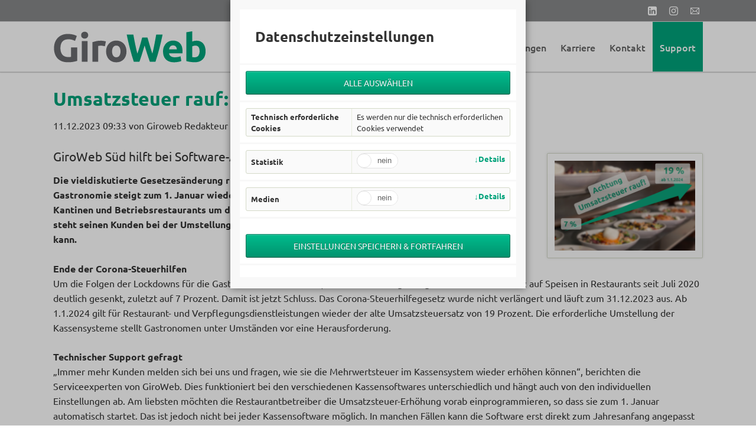

--- FILE ---
content_type: text/html; charset=UTF-8
request_url: https://giroweb.online/news/news-details/umsatzsteuer-rauf-so-klappt-die-kassenumstellung.html
body_size: 5967
content:
<!DOCTYPE html>
<html lang="de">
<head>

      <meta charset="UTF-8">
    <title>Umsatzsteuer rauf: So klappt die Kassenumstellung - GiroWeb</title>
    <base href="https://giroweb.online/">

          <meta name="robots" content="index,follow">
      <meta name="description" content="GiroWeb hilft bei Software-Anpassung zum 1.1.2024">
      <meta name="generator" content="Contao Open Source CMS">
    
    
    <meta name="viewport" content="width=device-width,initial-scale=1.0,shrink-to-fit=no">
        <link rel="stylesheet" href="assets/css/yds_main.css,yds_dsgvo.css,colorbox.min.css,tablesorter.min.css,...-cc8a3296.css">        <script src="assets/js/jquery.min.js,modernizr-2.6.2.min.js-68860a0f.js"></script><script src="system/modules/yds_dsgvo/assets/js/jquery.cookie.js?v=da9f7a64"></script><script src="system/modules/yds_dsgvo/assets/js/yds_main.js?v=da9f7a64"></script><script src="system/modules/yds_dsgvo/assets/js/yds_dsgvo.js?v=da9f7a64"></script><link rel="shortcut icon" type="image/x-icon" href="https://giroweb.online/share/favicon-giroweb.ico"><link rel="apple-touch-icon" href="https://giroweb.online/share/favicon-apple-touch-icon-giroweb.png"><script></script>
<script>
  var _paq = _paq || [];
  _paq.push(['trackPageView']);
  _paq.push(['enableLinkTracking']);
  (function() {
    var u = ('https:' == document.location.protocol ? 'https://' : 'http://') + 'matomo.braingency.de/';
    _paq.push(['setTrackerUrl', u + 'piwik.php']);
    _paq.push(['setSiteId', 26]);
    var g = document.createElement('script'); g.src = u + 'piwik.js'; g.async = true;
    var s = document.getElementsByTagName('script')[0]; s.parentNode.insertBefore(g, s);
  })();
</script>

  
</head>
<body id="top" class="tao-no-sidebar tao-fullwidth">

  
	
	<div class="page">

					<header class="page-header">
				<script>var cookie_validity=30</script>


<div id="cookiebar_optin_124"
     class="cookiebar mod_yds_cookiebar block">


    <form id="user_privacy_settings_124" name="user_privacy_settings" method="post">
        <input type="hidden" name="FORM_SUBMIT" value="user_privacy_settings">
        <input type="hidden" name="REQUEST_TOKEN" value="">

        <div class="palette">
            <div class="inner">
                <div class="item">
                                        <h2>Datenschutzeinstellungen</h2>
                                            </div>

            <!--new -->
            <div class="item">
                <input type="button" name="select_all" class="select-all"
                       value="Alle auswählen" style="width:100%;">
            </div>

            <div class="item">
                <table>
                    <thead>
                    <tr>
                        <th>Technisch erforderliche Cookies</th>
                        <td>Es werden nur die technisch erforderlichen Cookies verwendet</td>
                    </tr>
                    </thead>
                </table>
            </div>


                        <div class="item">
                <table>
                    <thead>
                    <tr>
                        <th>Statistik</th>
                        <th>
                            <div class="onoffswitch">
                                <input type="checkbox" name="media" class="onoffswitch-checkbox parent"
                                       id="parentswitch-stats">
                                <label class="onoffswitch-label" for="parentswitch-stats">
                                    <span class="onoffswitch-inner"></span>
                                    <span class="onoffswitch-switch"></span>
                                </label>
                            </div>
                            <a href="#" class="dsgvo-more-link">Details</a>
                        </th>
                    </tr>
                    </thead>
                    <tbody class="hidden">
                                                                                    <tr>
                            <td>
                                Matomo
                            </td>
                            <td>
                                <div class="onoffswitch">
                                    <input type="checkbox" name="ma" class="onoffswitch-checkbox privacy-setting"
                                           id="childswitch_ma"
                                           data-parent="parentswitch-stats">
                                    <label class="onoffswitch-label" for="childswitch_ma">
                                        <span class="onoffswitch-inner"></span>
                                        <span class="onoffswitch-switch"></span>
                                    </label>
                                </div>
                            </td>
                        </tr>
                                        </tbody>
                </table>
            </div>
            

                        <div class="item">
                <table>
                    <thead>
                    <tr>
                        <th>Medien</th>
                        <th>
                            <div class="onoffswitch">
                                <input type="checkbox" name="media" class="onoffswitch-checkbox parent"
                                       id="parentswitch-media">
                                <label class="onoffswitch-label" for="parentswitch-media">
                                    <span class="onoffswitch-inner"></span>
                                    <span class="onoffswitch-switch"></span>
                                </label>
                            </div>

                            <a href="#" class="dsgvo-more-link">Details</a>
                        </th>
                    </tr>
                    </thead>
                    <tbody class="hidden">
                                            <tr>
                            <td>
                                Google Maps
                            </td>
                            <td>
                                <div class="onoffswitch">
                                    <input type="checkbox" name="gm" class="onoffswitch-checkbox privacy-setting"
                                           id="childswitch_gm"
                                           data-parent="parentswitch-media">
                                    <label class="onoffswitch-label" for="childswitch_gm">
                                        <span class="onoffswitch-inner"></span>
                                        <span class="onoffswitch-switch"></span>
                                    </label>
                                </div>
                            </td>
                        </tr>
                                                                                                                                                                                    </tbody>
                </table>
            </div>
            
            <div class="item">
                <input type="submit" name="save_settings" class="submit"
                       value="Einstellungen speichern & fortfahren">
            </div>

            <div class="item">
                            </div>
            <!--/new -->
        </div>
    </form>
</div>

</div>

<script>
    var $cookiebarSession = 'user_privacy_settings';
    var $cookiebarID = '124';
    var $cookiebarReload = '';
</script>
<style>
    .onoffswitch-inner:before {
        content: "ja";
    }

    .onoffswitch-inner:after {
        content: "nein";
    }
</style>



<div class="header-bar">
	<div class="header-bar-inner"><ul class="icon-links ce_rsce_tao_icon_links header-links -right -secondary">
			<li>
			<a href="https://www.linkedin.com/company/giroweb/" data-icon="&#xe0b6;" style=" background-color: #0a66c2" target="_blank" rel="noopener">
				<span class="icon-links-label">LinkedIn</span>
			</a>
		</li>
			<li>
			<a href="https://www.instagram.com/girowebsued/" data-icon="&#xe152;" style=" background-color: #b62f9f" target="_blank" rel="noopener">
				<span class="icon-links-label">Instagram</span>
			</a>
		</li>
			<li>
			<a href="newsletter.html" data-icon="&#xe0ce;" style=" background-color: #00A27A">
				<span class="icon-links-label">Newsletter Abo</span>
			</a>
		</li>
	</ul>

</div>
</div>
<div class="header-navigation">
	<div class="header-navigation-inner">
<!-- indexer::stop -->
<h1 class="ce_rsce_tao_logo logo">
	<a href="">
								

<img src="files/giroweb/images/logos/giroweb_logo_2023_01.svg" alt="GiroWeb">

			</a>
</h1>
<!-- indexer::continue -->

<!-- indexer::stop -->
<nav class="mod_rocksolid_mega_menu main-navigation block" id="main-navigation">

  
  <a href="news/news-details/umsatzsteuer-rauf-so-klappt-die-kassenumstellung.html#skipNavigation78" class="invisible">Navigation überspringen</a>

  <ul class="level_1">

	
				
		<li class="first">

							<a href="home.html" title="Sichere Kassen und Abrechnungssysteme für Kantinen" class="first" itemprop="url"><span itemprop="name">Home</span>
			
			
							</a>
			
			
		</li>

	
				
		<li class="submenu trail">

							<a href="news-2/news.html" title="News" class="submenu trail" aria-haspopup="true" itemprop="url"><span itemprop="name">News</span>
			
			
							</a>
			
			<ul class="level_2">

	
				
		<li class="sibling first">

							<a href="news-2/news.html" title="Aktuelle Infos aus der Welt der Kassen und Aufwerter" class="sibling first" itemprop="url"><span itemprop="name">News</span>
			
			
							</a>
			
			
		</li>

	
				
		<li class="sibling last">

							<a href="aktuelles/futuretalks.html" title="Zukunftstrends in der Betriebsgastronomie" class="sibling last" itemprop="url"><span itemprop="name">FutureTalks</span>
			
			
							</a>
			
			
		</li>

	
</ul>

		</li>

	
				
		<li class="submenu">

							<a href="giroweb-system/ueber-uns.html" title="System" class="submenu" aria-haspopup="true" itemprop="url"><span itemprop="name">System</span>
			
			
							</a>
			
			<ul class="level_2">

	
				
		<li class="first">

							<a href="giroweb-system/ueber-uns.html" title="Vorteile des GiroWeb Systems" class="first" itemprop="url"><span itemprop="name">Über uns</span>
			
			
							</a>
			
			
		</li>

	
				
		<li class="last">

							<a href="referenzen.html" title="Unsere Referenzen und zufriedene Kunden" class="last" itemprop="url"><span itemprop="name">Referenzen</span>
			
			
							</a>
			
			
		</li>

	
</ul>

		</li>

	
				
		<li class="">

							<a href="service.html" title="Starker Service - damit alles immer läuft" class="" itemprop="url"><span itemprop="name">Service</span>
			
			
							</a>
			
			
		</li>

	
				
		<li class="submenu">

							<a href="loesungen/loesungen-im-ueberblick.html" title="Lösungen der GiroWeb Süd GmbH" class="submenu" aria-haspopup="true" itemprop="url"><span itemprop="name">Lösungen</span>
			
			
							</a>
			
			<ul class="level_2">

	
				
		<li class="first">

							<a href="loesungen/loesungen-im-ueberblick.html" title="Lösungen und Produkte für Kantinen" class="first" itemprop="url"><span itemprop="name">Lösungen im Überblick</span>
			
			
							</a>
			
			
		</li>

	
				
		<li class="">

							<a href="https://gw-3000.de/" title="GW 3000 POS Kiosk System" class="" target="_blank" itemprop="url"><span itemprop="name">GW 3000 POS Kiosk System</span>
			
			
							</a>
			
			
		</li>

	
				
		<li class="">

							<a href="produkte/kassensysteme.html" title="Kassensysteme für die Betriebsgastronomie" class="" itemprop="url"><span itemprop="name">Kassensysteme</span>
			
			
							</a>
			
			
		</li>

	
				
		<li class="">

							<a href="loesungen/zahlungsmittel.html" title="Kontaktlose Zahlungsmittel für Kantinen" class="" itemprop="url"><span itemprop="name">Zahlungsmittel</span>
			
			
							</a>
			
			
		</li>

	
				
		<li class="">

							<a href="loesungen/aufladestationen.html" title="Aufwerter und Aufladestationen für Kantinen" class="" itemprop="url"><span itemprop="name">Aufladestationen</span>
			
			
							</a>
			
			
		</li>

	
				
		<li class="">

							<a href="loesungen/software.html" title="Software für Kantinen und Betriebsrestaurants" class="" itemprop="url"><span itemprop="name">Software</span>
			
			
							</a>
			
			
		</li>

	
				
		<li class="last">

							<a href="loesungen/speisenerkennung.html" title="Automatische Speisenerkennung mit KI" class="last" itemprop="url"><span itemprop="name">Speisenerkennung</span>
			
			
							</a>
			
			
		</li>

	
</ul>

		</li>

	
				
		<li class="">

							<a href="karriere-2.html" title="Aktuelle Stellenangebote" class="" itemprop="url"><span itemprop="name">Karriere</span>
			
			
							</a>
			
			
		</li>

	
				
		<li class="">

							<a href="kontakt.html" title="Kontakt &amp; Hilfe" class="" itemprop="url"><span itemprop="name">Kontakt</span>
			
			
							</a>
			
			
		</li>

	
				
		<li class="serviceportal last">

							<a href="support.html" title="GiroWeb Süd Support" class="serviceportal last" itemprop="url"><span itemprop="name">Support</span>
			
			
							</a>
			
			
		</li>

	
</ul>

  <span id="skipNavigation78" class="invisible"></span>

</nav>
<!-- indexer::continue -->

</div>
</div>
<div class="main-navigation-mobile">
<!-- indexer::stop -->
<form action="suche.html" method="get" class="ce_rsce_tao_nav_search main-navigation-mobile-search">
	<input type="search" name="keywords" placeholder="Suchen" />
	<button type="submit">Suchen</button>
</form>
<!-- indexer::continue -->

<!-- indexer::stop -->
<nav class="mod_navigation block">

  
  <a href="news/news-details/umsatzsteuer-rauf-so-klappt-die-kassenumstellung.html#skipNavigation11" class="invisible">Navigation überspringen</a>

  
<ul class="level_1">
            <li class="first"><a href="home.html" title="Sichere Kassen und Abrechnungssysteme für Kantinen" class="first">Home</a></li>
                <li class="submenu trail"><a href="news-2/news.html" title="News" class="submenu trail" aria-haspopup="true">News</a>
<ul class="level_2">
            <li class="sibling first"><a href="news-2/news.html" title="Aktuelle Infos aus der Welt der Kassen und Aufwerter" class="sibling first">News</a></li>
                <li class="sibling last"><a href="aktuelles/futuretalks.html" title="Zukunftstrends in der Betriebsgastronomie" class="sibling last">FutureTalks</a></li>
      </ul>
</li>
                <li class="submenu"><a href="giroweb-system/ueber-uns.html" title="System" class="submenu" aria-haspopup="true">System</a>
<ul class="level_2">
            <li class="first"><a href="giroweb-system/ueber-uns.html" title="Vorteile des GiroWeb Systems" class="first">Über uns</a></li>
                <li class="last"><a href="referenzen.html" title="Unsere Referenzen und zufriedene Kunden" class="last">Referenzen</a></li>
      </ul>
</li>
                <li><a href="service.html" title="Starker Service - damit alles immer läuft">Service</a></li>
                <li class="submenu"><a href="loesungen/loesungen-im-ueberblick.html" title="Lösungen der GiroWeb Süd GmbH" class="submenu" aria-haspopup="true">Lösungen</a>
<ul class="level_2">
            <li class="first"><a href="loesungen/loesungen-im-ueberblick.html" title="Lösungen und Produkte für Kantinen" class="first">Lösungen im Überblick</a></li>
                <li><a href="https://gw-3000.de/" title="GW 3000 POS Kiosk System" target="_blank" rel="noreferrer noopener">GW 3000 POS Kiosk System</a></li>
                <li><a href="produkte/kassensysteme.html" title="Kassensysteme für die Betriebsgastronomie">Kassensysteme</a></li>
                <li><a href="loesungen/zahlungsmittel.html" title="Kontaktlose Zahlungsmittel für Kantinen">Zahlungsmittel</a></li>
                <li><a href="loesungen/aufladestationen.html" title="Aufwerter und Aufladestationen für Kantinen">Aufladestationen</a></li>
                <li><a href="loesungen/software.html" title="Software für Kantinen und Betriebsrestaurants">Software</a></li>
                <li class="last"><a href="loesungen/speisenerkennung.html" title="Automatische Speisenerkennung mit KI" class="last">Speisenerkennung</a></li>
      </ul>
</li>
                <li><a href="karriere-2.html" title="Aktuelle Stellenangebote">Karriere</a></li>
                <li><a href="kontakt.html" title="Kontakt &amp; Hilfe">Kontakt</a></li>
                <li class="serviceportal last"><a href="support.html" title="GiroWeb Süd Support" class="serviceportal last">Support</a></li>
      </ul>

  <span id="skipNavigation11" class="invisible"></span>

</nav>
<!-- indexer::continue -->

</div>			</header>
		
		
<div class="custom">
      
<div id="Tagline">
  <div class="inside">
    
<div class="tagline">
<div class="tagline-inner">
</div>
</div>  </div>
</div>
  </div>

		<div class="content-wrapper">

			<main role="main" class="main-content">

				

  <div class="mod_article block" id="article-220">
    
          
<div class="centered-wrapper ce_rsce_tao_centered_wrapper_start " style=" ">

	
	<div class="centered-wrapper-inner">

<div class="mod_newsreader block">

        
  
  
<div class="layout_full block">

  <h1>Umsatzsteuer rauf: So klappt die Kassenumstellung</h1>

      <p class="info"><time datetime="2023-12-11T09:33:00+01:00">11.12.2023 09:33</time> von Giroweb Redakteur </p>
  
  
      
<div class="ce_text block">

        
  
  
      
<figure class="image_container float_right" style="margin-top:10px;margin-bottom:10px;margin-left:25px;">
      <a href="files/giroweb/images/news/Umsatzsteuer-Erhoehung_Gastronomie.png" title="Umsatzsteuer-Erhöhung in der Gastronomie von 7 auf 19 Prozent zum 1.1.2024" data-lightbox="">
  
  

<img src="assets/images/5/Umsatzsteuer-Erhoehung_Gastronomie-15d183d7.png" width="484" height="310" alt="Grafik zur Umsatzsteuer-Erhöhung in der Gastronomie von 7 auf 19 Prozent zum 1.1.2024">


      </a>
  
  </figure>

  
      <h3>GiroWeb Süd hilft bei Software-Anpassung zum 1.1.2024</h3>
<p><strong>Die vieldiskutierte Gesetzesänderung rückt unausweichlich näher: Der Umsatzsteuersatz für die Gastronomie steigt zum 1. Januar wieder von 7 auf 19 Prozent. Damit müssen sich auch Betreiber von Kantinen und Betriebsrestaurants um die Aktualisierung ihrer Kassensysteme kümmern. GiroWeb Süd steht seinen Kunden bei der Umstellung zur Seite, so dass der Kantinenbetrieb 2024 reibungslos starten kann. </strong><br><br><strong>Ende der Corona-Steuerhilfen</strong><br>Um die Folgen der Lockdowns für die Gastronomie abzumildern, hat die Bundesregierung den Umsatzsteuersatz auf Speisen in Restaurants seit Juli 2020 deutlich gesenkt, zuletzt auf 7 Prozent. Damit ist jetzt Schluss. Das Corona-Steuerhilfegesetz wurde nicht verlängert und läuft zum 31.12.2023 aus. Ab 1.1.2024 gilt für Restaurant- und Verpflegungsdienstleistungen wieder der alte Umsatzsteuersatz von 19 Prozent. Die erforderliche Umstellung der Kassensysteme stellt Gastronomen unter Umständen vor eine Herausforderung.</p>
<p><strong>Technischer Support gefragt</strong><br>„Immer mehr Kunden melden sich bei uns und fragen, wie sie die Mehrwertsteuer im Kassensystem wieder erhöhen können“, berichten die Serviceexperten von GiroWeb. Dies funktioniert bei den verschiedenen Kassensoftwares unterschiedlich und hängt auch von den individuellen Einstellungen ab. Am liebsten möchten die Restaurantbetreiber die Umsatzsteuer-Erhöhung vorab einprogrammieren, so dass sie zum 1. Januar automatisch startet. Das ist jedoch nicht bei jeder Kassensoftware möglich. In manchen Fällen kann die Software erst direkt zum Jahresanfang angepasst werden.<br><br><strong>Service vor Ort und Umstellungs-Anleitung</strong><br>GiroWeb steht seinen Kunden natürlich auch bei der Umsatzsteuer-Umstellung mit Rat und Tat zur Seite. In vielen Fällen reicht bereits eine telefonische Beratung, in anderen Fällen übernehmen Servicetechniker die Softwareanpassung vor Ort im Betriebsrestaurant. Für Kassensoftware, die nicht vorab, sondern erst im Januar 2024 geändert werden kann, hält GiroWeb eine detaillierte Umstellungsanleitung bereit. „Wir informieren unsere Kunden auf jeden Fall rechtzeitig,“ versichert Steffen Hönlinger, Geschäftsführer von GiroWeb Süd. Angesichts des erwarteten Andrangs rät er aber bei Fragen frühzeitig Kontakt mit GiroWeb aufzunehmen, damit am Jahresende keine Engpässe entstehen.<br><br><strong>Haben Sie Fragen zur Umsatzsteuer-Umstellung? </strong><br>Die Serviceexperten von GiroWeb beantworten diese gerne, telefonisch unter +49 7031 49234–47 oder per E-Mail an: <a href="&#109;&#97;&#105;&#108;&#116;&#111;&#58;&#115;&#x75;&#112;&#x70;&#111;&#x72;&#116;&#x40;&#103;&#x69;&#114;&#x6F;&#119;&#x65;&#98;&#x2E;&#100;&#x65;">&#115;&#x75;&#112;&#x70;&#111;&#x72;&#116;&#x40;&#103;&#x69;&#114;&#x6F;&#119;&#x65;&#98;&#x2E;&#100;&#x65;</a> </p>  

</div>
  
  
</div>


      <!-- indexer::stop -->
    <p class="back"><a href="news-2.html" title="Zurück zur Newsübersicht">Zurück zur Newsübersicht</a></p>
    <!-- indexer::continue -->
  
  

</div>
</div>
</div>
    
      </div>


				
			</main>

			
		</div>

		
					<footer class="page-footer">
				
<div class="centered-wrapper ce_rsce_tao_centered_wrapper_start  -border-top -border-bottom" style=" ">

	
	<div class="centered-wrapper-inner">

<!-- indexer::stop -->
<nav class="mod_navigation footer-navigation block">

  
  <a href="news/news-details/umsatzsteuer-rauf-so-klappt-die-kassenumstellung.html#skipNavigation53" class="invisible">Navigation überspringen</a>

  
<ul class="level_1">
            <li class="first"><a href="home.html" title="Sichere Kassen und Abrechnungssysteme für Kantinen" class="first">Home</a></li>
                <li class="trail"><a href="news-2/news.html" title="News" class="trail">News</a></li>
                <li><a href="giroweb-system/ueber-uns.html" title="System">System</a></li>
                <li><a href="service.html" title="Starker Service - damit alles immer läuft">Service</a></li>
                <li><a href="loesungen/loesungen-im-ueberblick.html" title="Lösungen der GiroWeb Süd GmbH">Lösungen</a></li>
                <li><a href="karriere-2.html" title="Aktuelle Stellenangebote">Karriere</a></li>
                <li><a href="kontakt.html" title="Kontakt &amp; Hilfe">Kontakt</a></li>
                <li class="serviceportal last"><a href="support.html" title="GiroWeb Süd Support" class="serviceportal last">Support</a></li>
      </ul>

  <span id="skipNavigation53" class="invisible"></span>

</nav>
<!-- indexer::continue -->
<ul class="icon-links ce_rsce_tao_icon_links footer-icon-links">
			<li>
			<a href="https://www.linkedin.com/company/giroweb/" data-icon="&#xe0b6;" style=" background-color: #0a66c2" target="_blank" rel="noopener">
				<span class="icon-links-label">LinkedIn</span>
			</a>
		</li>
			<li>
			<a href="https://www.instagram.com/girowebsued/" data-icon="&#xe152;" style=" background-color: #b62f9f" target="_blank" rel="noopener">
				<span class="icon-links-label">Instagram</span>
			</a>
		</li>
			<li>
			<a href="newsletter.html" data-icon="&#xe0ce;" style=" background-color: #00A27A">
				<span class="icon-links-label">Newsletter Abo</span>
			</a>
		</li>
	</ul>
</div>
</div>

<div class="centered-wrapper ce_rsce_tao_centered_wrapper_start  -border-top" style="background-color: #868889; ">

	
	<div class="centered-wrapper-inner">

<!-- indexer::stop -->
<p class="footer-copyright ce_rsce_tao_footer_copyright">
	© Copyright 2026 · GiroWeb Süd GmbH · Holzgerlingen · Germany	</p>
<!-- indexer::continue -->

<!-- indexer::stop -->
<nav class="mod_customnav footer-links block">

  
  <a href="news/news-details/umsatzsteuer-rauf-so-klappt-die-kassenumstellung.html#skipNavigation91" class="invisible">Navigation überspringen</a>

  
<ul class="level_1">
            <li class="first"><a href="suche.html" title="Suchen &amp; Finden" class="first">Suche</a></li>
                <li><a href="sitemap.html" title="Sitemap">Sitemap</a></li>
                <li><a href="newsletter.html" title="Newsletter: Schon abonniert?">Newsletter</a></li>
                <li><a href="datenschutzerklaerung.html" title="Datenschutzerklärung GiroWeb Süd">Datenschutzerklärung</a></li>
                <li><a href="datenschutzeinstellungen.html" title="Datenschutzeinstellungen">Datenschutzeinstellungen</a></li>
                <li class="last"><a href="impressum.html" title="Impressum" class="last">Impressum</a></li>
      </ul>

  <span id="skipNavigation91" class="invisible"></span>

</nav>
<!-- indexer::continue -->
</div>
</div>

<!-- indexer::stop -->
<a href="news/news-details/umsatzsteuer-rauf-so-klappt-die-kassenumstellung.html#top" class="footer-top-link ce_rsce_tao_footer_top">
		<span>Nach</span> <span>oben</span>
</a>
<!-- indexer::continue -->
			</footer>
		
	</div>

	

  
<script src="assets/jquery-ui/js/jquery-ui.min.js" type="text/javascript"></script>
<script>
  (function($) {
    $(document).ready(function() {
      $(document).accordion({
        // Put custom options here
        heightStyle: 'content',
        header: 'div.toggler',
        collapsible: true,
        // Alle Akkordeons eingeklappt
        active: false,
        create: function(event, ui) {
          ui.header.addClass('active');
          $('div.toggler').attr('tabindex', 0);
        },
        activate: function(event, ui) {
          ui.newHeader.addClass('active');
          ui.oldHeader.removeClass('active');
          $('div.toggler').attr('tabindex', 0);
        }
      });
    });
  })(jQuery);
</script>

<script src="assets/colorbox/js/colorbox.min.js?v=1.6.6"></script>
<script>
  jQuery(function($) {
    $('a[data-lightbox]').map(function() {
      $(this).colorbox({
        // Put custom options here
        loop: false,
        rel: $(this).attr('data-lightbox'),
        maxWidth: '95%',
        maxHeight: '95%'
      });
    });
  });
</script>

<script src="assets/tablesorter/js/tablesorter.min.js?v=2.31.3"></script>
<script>
  jQuery(function($) {
    $('.ce_table .sortable').each(function(i, table) {
      var attr = $(table).attr('data-sort-default'),
          opts = {}, s;

      if (attr) {
        s = attr.split('|');
        opts = { sortList: [[s[0], s[1] == 'desc' | 0]] };
      }

      $(table).tablesorter(opts);
    });
  });
</script>

<script src="files/tao/js/script.js"></script>
<script src="files/assets/js/custom.js"></script>
<script src="files/assets/js/jquery.sameheight.js"></script>
<script>
$(document).ready(function(){
	$('.news-list-boxed-item h3').sameHeight();
	$('.news-list-boxed-item').sameHeight();
	$('.eqh .icon-boxes-item-text').sameHeight();
	$('.eqh .info-map-boxes-item').sameHeight();
	
	// icon-boxes
	$('.eqh .icon-boxes-item h3').sameHeight();
	$('.eqh .icon-boxes-item .icon-boxes-item-text').sameHeight();
});
</script>
  <script type="application/ld+json">
{
    "@context": "https:\/\/schema.org",
    "@graph": [
        {
            "@type": "WebPage"
        },
        {
            "@id": "#\/schema\/image\/c57c87e8-9411-11ee-98a0-cf2e79d5be3b",
            "@type": "ImageObject",
            "contentUrl": "assets\/images\/5\/Umsatzsteuer-Erhoehung_Gastronomie-15d183d7.png",
            "name": "Umsatzsteuer-Erhöhung in der Gastronomie von 7 auf 19 Prozent zum 1.1.2024"
        },
        {
            "@id": "#\/schema\/news\/20",
            "@type": "NewsArticle",
            "author": {
                "@type": "Person",
                "name": "Giroweb Redakteur"
            },
            "datePublished": "2023-12-11T09:33:00+01:00",
            "description": "GiroWeb hilft bei Software-Anpassung zum 1.1.2024",
            "headline": "Umsatzsteuer rauf: So klappt die Kassenumstellung",
            "image": {
                "@id": "#\/schema\/image\/c57c87e8-9411-11ee-98a0-cf2e79d5be3b",
                "@type": "ImageObject",
                "contentUrl": "assets\/images\/5\/Umsatzsteuer-Erhoehung_Gastronomie-514437b3.png",
                "name": "Umsatzsteuer-Erhöhung in der Gastronomie von 7 auf 19 Prozent zum 1.1.2024"
            },
            "text": "GiroWeb Süd hilft bei Software-Anpassung zum 1.1.2024\nDie vieldiskutierte Gesetzesänderung rückt unausweichlich näher: Der Umsatzsteuersatz für die Gastronomie steigt zum 1. Januar wieder von 7 auf 19 Prozent. Damit müssen sich auch Betreiber von Kantinen und Betriebsrestaurants um die Aktualisierung ihrer Kassensysteme kümmern. GiroWeb Süd steht seinen Kunden bei der Umstellung zur Seite, so dass der Kantinenbetrieb 2024 reibungslos starten kann.\nEnde der Corona-Steuerhilfen\nUm die Folgen der Lockdowns für die Gastronomie abzumildern, hat die Bundesregierung den Umsatzsteuersatz auf Speisen in Restaurants seit Juli 2020 deutlich gesenkt, zuletzt auf 7 Prozent. Damit ist jetzt Schluss. Das Corona-Steuerhilfegesetz wurde nicht verlängert und läuft zum 31.12.2023 aus. Ab 1.1.2024 gilt für Restaurant- und Verpflegungsdienstleistungen wieder der alte Umsatzsteuersatz von 19 Prozent. Die erforderliche Umstellung der Kassensysteme stellt Gastronomen unter Umständen vor eine Herausforderung.\nTechnischer Support gefragt\n„Immer mehr Kunden melden sich bei uns und fragen, wie sie die Mehrwertsteuer im Kassensystem wieder erhöhen können“, berichten die Serviceexperten von GiroWeb. Dies funktioniert bei den verschiedenen Kassensoftwares unterschiedlich und hängt auch von den individuellen Einstellungen ab. Am liebsten möchten die Restaurantbetreiber die Umsatzsteuer-Erhöhung vorab einprogrammieren, so dass sie zum 1. Januar automatisch startet. Das ist jedoch nicht bei jeder Kassensoftware möglich. In manchen Fällen kann die Software erst direkt zum Jahresanfang angepasst werden.\nService vor Ort und Umstellungs-Anleitung\nGiroWeb steht seinen Kunden natürlich auch bei der Umsatzsteuer-Umstellung mit Rat und Tat zur Seite. In vielen Fällen reicht bereits eine telefonische Beratung, in anderen Fällen übernehmen Servicetechniker die Softwareanpassung vor Ort im Betriebsrestaurant. Für Kassensoftware, die nicht vorab, sondern erst im Januar 2024 geändert werden kann, hält GiroWeb eine detaillierte Umstellungsanleitung bereit. „Wir informieren unsere Kunden auf jeden Fall rechtzeitig,“ versichert Steffen Hönlinger, Geschäftsführer von GiroWeb Süd. Angesichts des erwarteten Andrangs rät er aber bei Fragen frühzeitig Kontakt mit GiroWeb aufzunehmen, damit am Jahresende keine Engpässe entstehen.\nHaben Sie Fragen zur Umsatzsteuer-Umstellung?\nDie Serviceexperten von GiroWeb beantworten diese gerne, telefonisch unter +49 7031 49234–47 oder per E-Mail an: support@giroweb.de\u2028",
            "url": "news\/news-details\/umsatzsteuer-rauf-so-klappt-die-kassenumstellung.html"
        }
    ]
}
</script>
<script type="application/ld+json">
{
    "@context": "https:\/\/schema.contao.org",
    "@graph": [
        {
            "@type": "Page",
            "fePreview": false,
            "groups": [],
            "noSearch": false,
            "pageId": 128,
            "protected": false,
            "title": "Umsatzsteuer rauf: So klappt die Kassenumstellung"
        }
    ]
}
</script></body>
</html>

--- FILE ---
content_type: application/javascript
request_url: https://giroweb.online/system/modules/yds_dsgvo/assets/js/yds_main.js?v=da9f7a64
body_size: 302
content:
var YDS = YDS || {};

YDS.MAIN = YDS.MAIN || {
        checkboxChanged: function (el, state, save) {
            parentId = el.data('parent');
            id = el.attr('id');

            if (undefined !== parentId) {
                targetState = YDS.MAIN.checkSiblingSwitches(parentId);
                YDS.MAIN.setParentSwitch(parentId, targetState);
            } else {
                YDS.MAIN.setChildSwitches(id, state);
            }
        },
        checkSiblingSwitches: function (parentId) {
            YDS.MAIN[parentId] = false;
            jQuery('.onoffswitch-checkbox[data-parent="' + parentId + '"]').each(function (el) {
                YDS.MAIN[parentId] = YDS.MAIN[parentId] || jQuery(this).prop('checked');
            });
            return YDS.MAIN[parentId];
        },
        setParentSwitch: function (parentId, state) {
            jQuery('#' + parentId).prop('checked', state);
        },
        setChildSwitches: function (id, state) {
            jQuery('.onoffswitch-checkbox[data-parent="' + id + '"]').prop('checked', state);
        },
    };

jQuery(document).ready(function () {

    jQuery('.mod_yds_cookiebar .onoffswitch-checkbox').change(function (e) {
        YDS.MAIN.checkboxChanged(jQuery(this), jQuery(this).prop('checked'));
    });

});

--- FILE ---
content_type: application/javascript
request_url: https://giroweb.online/files/assets/js/custom.js
body_size: 64
content:
// must be loaded at the end of the body element
$(document).ready(function(){
	if($("#title").length > 0){
		$(document).scrollTop( $("#title").offset().top );
	}
});

$(document).scroll(function(){
	scrollAmount = $(document).scrollTop();
	if(scrollAmount > 100){
		$('.scroll-down').fadeOut();
	}else{
		$('.scroll-down').fadeIn();
	}
});



--- FILE ---
content_type: application/javascript
request_url: https://giroweb.online/files/assets/js/jquery.sameheight.js
body_size: 635
content:
/*
* jquery.sameheight.js v1.1
* http://github.com/justinforce/jquery-sameheight
*
* Copyright 2011, Justin Force
* Licensed under the MIT license
*
* Set selected elements to the same height as the tallest element in the
* selection. Automatically adjust on $(window).resize()
*/

/*jslint browser: true, white: true */
/*global jQuery */

(function($) {

'use strict';

// add Array.indexOf if it isn't defined
if (!Array.indexOf) {
  Array.prototype.indexOf = function(obj) {
    var i, len = this.length; // for loop vars

    for (i = 0; i < len; i += 1) {
      if (obj === this[i]) {
        return i;
      }
    }
    return -1;
  };
}


// Set all selected elements to the same height
$.fn.sameHeight = function() {

  var these = this; // for use in nested function

  // Set the resize listener, then trigger resize to set height immediately.
  // First set all heights to auto or they will grow when the window resizes.
  // Find the max height by comparing all of the elements, then set the height
  // of the selection
  $(window).resize(function() {
    var max = 0;
    these.height('auto').each(function() {
      max = Math.max(max, $(this).height());
    }).height(max);
  }).resize();

  return this;
};


// Set everything with class="sameheight sh_something" to the same height
$.sameHeight = function() {

  $('.sameheight').each(function() {
    var selectors = [], // array of the "sh_X" class names
    match;              // all elements with className sh_[something]

    match = $(this).attr('class').match(/(sh_\S+)/);
    if (match && match[1] && selectors.indexOf(match[1]) < 0) {
      selectors.push(match[1]);
    }

    $.each(selectors, function() {
      $('.' + this).sameHeight();
    });
  });
};

}(jQuery));

--- FILE ---
content_type: image/svg+xml
request_url: https://giroweb.online/files/giroweb/images/logos/giroweb_logo_2023_01.svg
body_size: 4978
content:
<?xml version="1.0" encoding="UTF-8"?><svg id="Elemente_positiv" xmlns="http://www.w3.org/2000/svg" viewBox="0 0 2500 528"><defs><style>.cls-1{fill:#00a27a;}.cls-2{fill:#696a6f;}</style></defs><path class="cls-1" d="m2478.33,267.65c-6.45-21.7-15.91-40.29-28.36-55.76-12.47-15.47-27.94-27.39-46.41-35.77-18.48-8.38-39.75-12.57-63.82-12.57-13.32,0-25.78,1.29-37.39,3.87-11.6,2.58-22.78,6.23-33.52,10.96V9.48l-96.05,15.47v473.79c8.59,2.58,18.47,5.05,29.65,7.41,11.17,2.37,22.88,4.4,35.13,6.12,12.25,1.71,24.71,3.11,37.39,4.19,12.67,1.07,24.82,1.61,36.42,1.61,27.93,0,52.86-4.19,74.78-12.57,21.92-8.38,40.39-20.31,55.43-35.78,15.04-15.47,26.53-34.17,34.49-56.08,7.95-21.92,11.93-46.41,11.93-73.48s-3.22-50.81-9.67-72.52m-108.3,141.49c-13.33,18.05-33.1,27.07-59.31,27.07-8.6,0-16.55-.32-23.85-.97-7.31-.64-13.32-1.39-18.05-2.25v-174.69c6.01-3.87,13.86-7.09,23.53-9.67,9.67-2.58,19.44-3.87,29.33-3.87,45.54,0,68.33,30.94,68.33,92.82,0,29.65-6.67,53.5-19.98,71.55m-478.3-103.14c1.29-8.16,3.32-16.22,6.12-24.17,2.79-7.95,6.77-14.93,11.93-20.95,5.15-6.01,11.6-10.85,19.34-14.51,7.74-3.64,16.97-5.48,27.72-5.48s20.52,1.93,28.04,5.8c7.51,3.87,13.75,8.81,18.69,14.83,4.94,6.02,8.59,12.89,10.96,20.63,2.36,7.73,3.76,15.69,4.19,23.85h-126.99Zm-87.99,106.36c7.09,21.5,18.05,40.08,32.88,55.76,14.83,15.69,33.52,28.04,56.08,37.07,22.56,9.02,49.09,13.54,79.61,13.54,12.03,0,24.06-.64,36.1-1.93,12.03-1.29,23.31-2.9,33.84-4.83,10.53-1.93,20.08-4.19,28.69-6.77,8.59-2.58,15.47-5.16,20.63-7.73l-12.89-78c-10.75,4.73-24.6,8.7-41.58,11.92-16.98,3.22-34.28,4.83-51.89,4.83-27.5,0-49.42-5.8-65.75-17.4-16.34-11.6-25.57-27.29-27.72-47.06h217.88c.42-5.15.86-11.06,1.29-17.73.42-6.66.64-12.78.64-18.37,0-57.15-13.97-100.45-41.9-129.89-27.94-29.43-65.97-44.16-114.1-44.16-20.63,0-40.72,3.87-60.27,11.6-19.56,7.74-36.85,19.13-51.89,34.17-15.05,15.05-27.18,33.84-36.42,56.4-9.24,22.56-13.86,48.89-13.86,78.96,0,24.93,3.54,48.13,10.63,69.62m-350.53-301.68c-4.73,17.19-10.01,36.74-15.82,58.66-5.81,21.92-12.15,44.7-19.04,68.33-6.89,23.64-14,47.28-21.31,70.91-7.32,23.64-14.85,45.99-22.6,67.04-6.04-21.92-11.98-45.77-17.82-71.55-5.83-25.78-11.55-52.42-17.16-79.93-5.62-27.49-11.02-54.89-16.19-82.19-5.19-27.28-9.94-53.6-14.25-78.96h-108.94c15.11,74.77,32.47,150.63,52.11,227.54,19.63,76.93,40.88,149.99,63.77,219.17h91.91c15.05-41.26,29.47-84.54,43.24-129.89,13.77-45.33,27.54-90.78,41.31-136.33,13.72,45.56,27.66,91,41.82,136.33,14.15,45.34,28.73,88.63,43.75,129.89h91.98c22.91-69.18,44.2-142.24,63.87-219.17,19.67-76.92,37.08-152.77,52.21-227.54h-104.46c-4.32,25.36-8.96,51.68-13.93,78.96-4.97,27.29-10.04,54.69-15.22,82.19-5.18,27.51-10.69,54.15-16.51,79.93-5.83,25.78-11.55,49.64-17.16,71.55-6.87-20.19-13.95-42.11-21.24-65.75-7.29-23.63-14.48-47.27-21.56-70.91-7.08-23.63-13.73-46.51-19.95-68.65-6.22-22.13-11.91-42-17.05-59.63h-85.72Z"/><path class="cls-2" d="m1081.14,410.11c-11.83,17.41-28.69,26.11-50.6,26.11s-38.9-8.7-50.92-26.11c-12.04-17.41-18.05-40.93-18.05-70.58s6.01-52.96,18.05-69.94c12.03-16.97,29.01-25.46,50.92-25.46s38.78,8.49,50.6,25.46c11.81,16.98,17.73,40.29,17.73,69.94s-5.91,53.18-17.73,70.58m103.46-143.42c-8.17-21.92-19.56-40.61-34.16-56.08-14.62-15.47-32.13-27.5-52.54-36.1-20.42-8.59-42.87-12.89-67.36-12.89s-46.31,4.3-66.72,12.89c-20.42,8.6-38.04,20.63-52.86,36.1-14.83,15.47-26.43,34.16-34.81,56.08-8.38,21.92-12.57,46.2-12.57,72.84s4.08,51.03,12.25,73.16c8.16,22.14,19.55,41.04,34.16,56.73,14.61,15.69,32.12,27.83,52.54,36.42,20.41,8.59,43.08,12.89,68,12.89s48.23-4.3,68.65-12.89c20.41-8.59,37.92-20.73,52.54-36.42,14.61-15.68,25.78-34.59,33.52-56.73,7.74-22.13,11.6-46.51,11.6-73.16s-4.09-50.92-12.25-72.84m-324.24-90.25c-5.16-2.14-11.39-3.97-18.7-5.48-7.31-1.5-14.62-2.79-21.92-3.87-7.31-1.07-14.62-1.93-21.92-2.58-7.31-.64-13.54-.97-18.69-.97-28.8,0-54.9,2.69-78.32,8.06-23.43,5.38-43.73,11.07-60.92,17.08v321.02h96.05V250.57c4.29-1.29,10.64-2.47,19.02-3.54,8.38-1.07,15.57-1.61,21.59-1.61,13.32,0,25.78,1.19,37.39,3.54,11.6,2.37,21.69,4.62,30.3,6.77l16.12-79.29ZM554.5,31.08c-11.39-10.09-24.82-15.15-40.29-15.15s-28.9,5.05-40.29,15.15c-11.39,10.1-17.08,23.96-17.08,41.58s5.69,31.49,17.08,41.58c11.38,10.1,24.82,15.15,40.29,15.15s28.9-5.05,40.29-15.15c11.38-10.09,17.08-23.95,17.08-41.58s-5.7-31.47-17.08-41.58m8.06,139.56h-96.05v339.06h96.05V170.64Zm-253.01-22.24c17.83,5.38,33.62,11.71,47.38,19.02l29.01-80.58c-3.44-2.14-9.14-5.15-17.08-9.02-7.95-3.87-18.05-7.62-30.29-11.28-12.25-3.64-26.86-6.87-43.83-9.67-16.98-2.79-36-4.19-57.05-4.19-30.94,0-60.06,5.15-87.34,15.47-27.29,10.31-51.03,25.46-71.23,45.44-20.21,19.98-36.1,44.38-47.7,73.16-11.61,28.79-17.41,61.88-17.41,99.27s5.26,69.84,15.79,98.63c10.53,28.79,25.46,53.08,44.8,72.84,19.34,19.77,42.64,34.81,69.94,45.12,27.29,10.31,57.7,15.47,91.21,15.47,39.1,0,71.97-2.69,98.63-8.05,26.64-5.37,45.98-10.42,58.01-15.15v-221.1h-100.56v155.35c-6.02,1.29-13,2.16-20.95,2.58-7.96.43-17.52.64-28.68.64-20.63,0-38.68-3.54-54.15-10.64-15.47-7.09-28.36-17.08-38.68-29.97-10.32-12.89-18.05-28.25-23.21-46.09-5.15-17.83-7.73-37.71-7.73-59.63,0-45.12,10.41-80.68,31.26-106.68,20.84-26,54.68-39,101.53-39,21.05,0,40.5,2.69,58.34,8.06"/></svg>